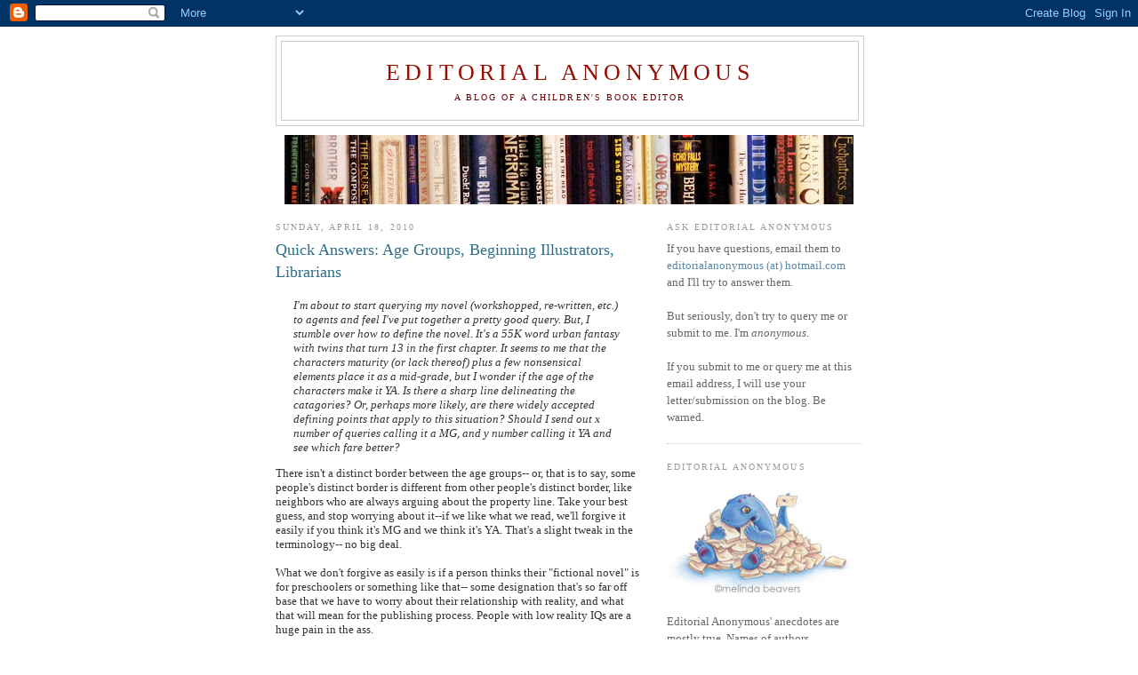

--- FILE ---
content_type: text/html; charset=UTF-8
request_url: https://editorialanonymous.blogspot.com/2010/04/quick-answers-age-groups-beginning.html
body_size: 17305
content:
<!DOCTYPE html>
<html dir='ltr' xmlns='http://www.w3.org/1999/xhtml' xmlns:b='http://www.google.com/2005/gml/b' xmlns:data='http://www.google.com/2005/gml/data' xmlns:expr='http://www.google.com/2005/gml/expr'>
<head>
<link href='https://www.blogger.com/static/v1/widgets/2944754296-widget_css_bundle.css' rel='stylesheet' type='text/css'/>
<meta content='text/html; charset=UTF-8' http-equiv='Content-Type'/>
<meta content='blogger' name='generator'/>
<link href='https://editorialanonymous.blogspot.com/favicon.ico' rel='icon' type='image/x-icon'/>
<link href='http://editorialanonymous.blogspot.com/2010/04/quick-answers-age-groups-beginning.html' rel='canonical'/>
<link rel="alternate" type="application/atom+xml" title="Editorial Anonymous - Atom" href="https://editorialanonymous.blogspot.com/feeds/posts/default" />
<link rel="alternate" type="application/rss+xml" title="Editorial Anonymous - RSS" href="https://editorialanonymous.blogspot.com/feeds/posts/default?alt=rss" />
<link rel="service.post" type="application/atom+xml" title="Editorial Anonymous - Atom" href="https://www.blogger.com/feeds/7986595816238301046/posts/default" />

<link rel="alternate" type="application/atom+xml" title="Editorial Anonymous - Atom" href="https://editorialanonymous.blogspot.com/feeds/3414257500143069956/comments/default" />
<!--Can't find substitution for tag [blog.ieCssRetrofitLinks]-->
<meta content='http://editorialanonymous.blogspot.com/2010/04/quick-answers-age-groups-beginning.html' property='og:url'/>
<meta content='Quick Answers: Age Groups, Beginning Illustrators, Librarians' property='og:title'/>
<meta content='I&#39;m about to start querying my novel (workshopped, re-written, etc.) to agents and feel I&#39;ve put together a pretty good query.  But, I stumb...' property='og:description'/>
<title>Editorial Anonymous: Quick Answers: Age Groups, Beginning Illustrators, Librarians</title>
<style id='page-skin-1' type='text/css'><!--
/*
-----------------------------------------------
Blogger Template Style
Name:     Minima
Designer: Douglas Bowman
URL:      www.stopdesign.com
Date:     26 Feb 2004
Updated by: Blogger Team
----------------------------------------------- */
/* Variable definitions
====================
<Variable name="bgcolor" description="Page Background Color"
type="color" default="#fff">
<Variable name="textcolor" description="Text Color"
type="color" default="#333">
<Variable name="linkcolor" description="Link Color"
type="color" default="#58a">
<Variable name="pagetitlecolor" description="Blog Title Color"
type="color" default="#666">
<Variable name="descriptioncolor" description="Blog Description Color"
type="color" default="#999">
<Variable name="titlecolor" description="Post Title Color"
type="color" default="#c60">
<Variable name="bordercolor" description="Border Color"
type="color" default="#ccc">
<Variable name="sidebarcolor" description="Sidebar Title Color"
type="color" default="#999">
<Variable name="sidebartextcolor" description="Sidebar Text Color"
type="color" default="#666">
<Variable name="visitedlinkcolor" description="Visited Link Color"
type="color" default="#999">
<Variable name="bodyfont" description="Text Font"
type="font" default="normal normal 100% Georgia, Serif">
<Variable name="headerfont" description="Sidebar Title Font"
type="font"
default="normal normal 78% 'Trebuchet MS',Trebuchet,Arial,Verdana,Sans-serif">
<Variable name="pagetitlefont" description="Blog Title Font"
type="font"
default="normal normal 200% Georgia, Serif">
<Variable name="descriptionfont" description="Blog Description Font"
type="font"
default="normal normal 78% 'Trebuchet MS', Trebuchet, Arial, Verdana, Sans-serif">
<Variable name="postfooterfont" description="Post Footer Font"
type="font"
default="normal normal 78% 'Trebuchet MS', Trebuchet, Arial, Verdana, Sans-serif">
<Variable name="startSide" description="Side where text starts in blog language"
type="automatic" default="left">
<Variable name="endSide" description="Side where text ends in blog language"
type="automatic" default="right">
*/
/* Use this with templates/template-twocol.html */
body {
background:#ffffff;
margin:0;
color:#333333;
font:x-small Georgia Serif;
font-size/* */:/**/small;
font-size: /**/small;
text-align: center;
}
a:link {
color:#5588aa;
text-decoration:none;
}
a:visited {
color:#2D6E89;
text-decoration:none;
}
a:hover {
color:#2D6E89;
text-decoration:underline;
}
a img {
border-width:0;
}
/* Header
-----------------------------------------------
*/
#header-wrapper {
width:660px;
margin:0 auto 10px;
border:1px solid #cccccc;
}
#header-inner {
background-position: center;
margin-left: auto;
margin-right: auto;
}
#header {
margin: 5px;
border: 1px solid #cccccc;
text-align: center;
color:#940f04;
}
#header h1 {
margin:5px 5px 0;
padding:15px 20px .25em;
line-height:1.2em;
text-transform:uppercase;
letter-spacing:.2em;
font: normal normal 200% Georgia, Serif;
}
#header a {
color:#940f04;
text-decoration:none;
}
#header a:hover {
color:#940f04;
}
#header .description {
margin:0 5px 5px;
padding:0 20px 15px;
max-width:700px;
text-transform:uppercase;
letter-spacing:.2em;
line-height: 1.4em;
font: normal normal 78% Georgia, Times, serif;
color: #660000;
}
#header img {
margin-left: auto;
margin-right: auto;
}
/* Outer-Wrapper
----------------------------------------------- */
#outer-wrapper {
width: 660px;
margin:0 auto;
padding:10px;
text-align:left;
font: normal normal 100% Georgia, Serif;
}
#main-wrapper {
width: 410px;
float: left;
word-wrap: break-word; /* fix for long text breaking sidebar float in IE */
overflow: hidden;     /* fix for long non-text content breaking IE sidebar float */
}
#sidebar-wrapper {
width: 220px;
float: right;
word-wrap: break-word; /* fix for long text breaking sidebar float in IE */
overflow: hidden;      /* fix for long non-text content breaking IE sidebar float */
}
/* Headings
----------------------------------------------- */
h2 {
margin:1.5em 0 .75em;
font:normal normal 78% Georgia, Times, serif;
line-height: 1.4em;
text-transform:uppercase;
letter-spacing:.2em;
color:#999999;
}
/* Posts
-----------------------------------------------
*/
h2.date-header {
margin:1.5em 0 .5em;
}
.post {
margin:.5em 0 1.5em;
border-bottom:1px dotted #cccccc;
padding-bottom:1.5em;
}
.post h3 {
margin:.25em 0 0;
padding:0 0 4px;
font-size:140%;
font-weight:normal;
line-height:1.4em;
color:#2D6E89;
}
.post h3 a, .post h3 a:visited, .post h3 strong {
display:block;
text-decoration:none;
color:#2D6E89;
font-weight:normal;
}
.post h3 strong, .post h3 a:hover {
color:#333333;
}
.post p {
margin:0 0 .75em;
line-height:1.6em;
}
.post-footer {
margin: .75em 0;
color:#999999;
text-transform:uppercase;
letter-spacing:.1em;
font: normal normal 78% Georgia, Times, serif;
line-height: 1.4em;
}
.comment-link {
margin-left:.6em;
}
.post img {
padding:4px;
border:1px solid #cccccc;
}
.post blockquote {
margin:1em 20px;
}
.post blockquote p {
margin:.75em 0;
}
/* Comments
----------------------------------------------- */
#comments h4 {
margin:1em 0;
font-weight: bold;
line-height: 1.4em;
text-transform:uppercase;
letter-spacing:.2em;
color: #999999;
}
#comments-block {
margin:1em 0 1.5em;
line-height:1.6em;
}
#comments-block .comment-author {
margin:.5em 0;
}
#comments-block .comment-body {
margin:.25em 0 0;
}
#comments-block .comment-footer {
margin:-.25em 0 2em;
line-height: 1.4em;
text-transform:uppercase;
letter-spacing:.1em;
}
#comments-block .comment-body p {
margin:0 0 .75em;
}
.deleted-comment {
font-style:italic;
color:gray;
}
#blog-pager-newer-link {
float: left;
}
#blog-pager-older-link {
float: right;
}
#blog-pager {
text-align: center;
}
.feed-links {
clear: both;
line-height: 2.5em;
}
/* Sidebar Content
----------------------------------------------- */
.sidebar {
color: #666666;
line-height: 1.5em;
}
.sidebar ul {
list-style:none;
margin:0 0 0;
padding:0 0 0;
}
.sidebar li {
margin:0;
padding-top:0;
padding-right:0;
padding-bottom:.25em;
padding-left:15px;
text-indent:-15px;
line-height:1.5em;
}
.sidebar .widget, .main .widget {
border-bottom:1px dotted #cccccc;
margin:0 0 1.5em;
padding:0 0 1.5em;
}
.main .Blog {
border-bottom-width: 0;
}
/* Profile
----------------------------------------------- */
.profile-img {
float: left;
margin-top: 0;
margin-right: 5px;
margin-bottom: 5px;
margin-left: 0;
padding: 4px;
border: 1px solid #cccccc;
}
.profile-data {
margin:0;
text-transform:uppercase;
letter-spacing:.1em;
font: normal normal 78% Georgia, Times, serif;
color: #999999;
font-weight: bold;
line-height: 1.6em;
}
.profile-datablock {
margin:.5em 0 .5em;
}
.profile-textblock {
margin: 0.5em 0;
line-height: 1.6em;
}
.profile-link {
font: normal normal 78% Georgia, Times, serif;
text-transform: uppercase;
letter-spacing: .1em;
}
/* Footer
----------------------------------------------- */
#footer {
width:660px;
clear:both;
margin:0 auto;
padding-top:15px;
line-height: 1.6em;
text-transform:uppercase;
letter-spacing:.1em;
text-align: center;
}

--></style>
<link href='https://www.blogger.com/dyn-css/authorization.css?targetBlogID=7986595816238301046&amp;zx=e3141d93-2616-4750-beca-e80669247938' media='none' onload='if(media!=&#39;all&#39;)media=&#39;all&#39;' rel='stylesheet'/><noscript><link href='https://www.blogger.com/dyn-css/authorization.css?targetBlogID=7986595816238301046&amp;zx=e3141d93-2616-4750-beca-e80669247938' rel='stylesheet'/></noscript>
<meta name='google-adsense-platform-account' content='ca-host-pub-1556223355139109'/>
<meta name='google-adsense-platform-domain' content='blogspot.com'/>

</head>
<body>
<div class='navbar section' id='navbar'><div class='widget Navbar' data-version='1' id='Navbar1'><script type="text/javascript">
    function setAttributeOnload(object, attribute, val) {
      if(window.addEventListener) {
        window.addEventListener('load',
          function(){ object[attribute] = val; }, false);
      } else {
        window.attachEvent('onload', function(){ object[attribute] = val; });
      }
    }
  </script>
<div id="navbar-iframe-container"></div>
<script type="text/javascript" src="https://apis.google.com/js/platform.js"></script>
<script type="text/javascript">
      gapi.load("gapi.iframes:gapi.iframes.style.bubble", function() {
        if (gapi.iframes && gapi.iframes.getContext) {
          gapi.iframes.getContext().openChild({
              url: 'https://www.blogger.com/navbar/7986595816238301046?po\x3d3414257500143069956\x26origin\x3dhttps://editorialanonymous.blogspot.com',
              where: document.getElementById("navbar-iframe-container"),
              id: "navbar-iframe"
          });
        }
      });
    </script><script type="text/javascript">
(function() {
var script = document.createElement('script');
script.type = 'text/javascript';
script.src = '//pagead2.googlesyndication.com/pagead/js/google_top_exp.js';
var head = document.getElementsByTagName('head')[0];
if (head) {
head.appendChild(script);
}})();
</script>
</div></div>
<div id='outer-wrapper'><div id='wrap2'>
<!-- skip links for text browsers -->
<span id='skiplinks' style='display:none;'>
<a href='#main'>skip to main </a> |
      <a href='#sidebar'>skip to sidebar</a>
</span>
<div id='header-wrapper'>
<div class='header section' id='header'><div class='widget Header' data-version='1' id='Header1'>
<div id='header-inner'>
<div class='titlewrapper'>
<h1 class='title'>
<a href='https://editorialanonymous.blogspot.com/'>
Editorial Anonymous
</a>
</h1>
</div>
<div class='descriptionwrapper'>
<p class='description'><span>a blog of a children's book editor</span></p>
</div>
</div>
</div></div>
</div>
<div id='content-wrapper'>
<div id='crosscol-wrapper' style='text-align:center'>
<div class='crosscol section' id='crosscol'><div class='widget Image' data-version='1' id='Image2'>
<div class='widget-content'>
<img alt='' height='78' id='Image2_img' src='https://blogger.googleusercontent.com/img/b/R29vZ2xl/AVvXsEii68_zaFoGHHptoDCPDuPFXaTXUCFYj4pgeNO9Oll5tBjcWBaV2h02E7MFOjEEU3zvQUurqy5X9w8hyphenhyphenAS7a0Psvvyz3oM89eHZb_UwqcjnjP1gSO8KmxDCt-VHVUcqM8Q8JPqLJrGFdJg/s640/fgddg.jpg' width='640'/>
<br/>
</div>
<div class='clear'></div>
</div></div>
</div>
<div id='main-wrapper'>
<div class='main section' id='main'><div class='widget Blog' data-version='1' id='Blog1'>
<div class='blog-posts hfeed'>

          <div class="date-outer">
        
<h2 class='date-header'><span>Sunday, April 18, 2010</span></h2>

          <div class="date-posts">
        
<div class='post-outer'>
<div class='post hentry uncustomized-post-template' itemprop='blogPost' itemscope='itemscope' itemtype='http://schema.org/BlogPosting'>
<meta content='7986595816238301046' itemprop='blogId'/>
<meta content='3414257500143069956' itemprop='postId'/>
<a name='3414257500143069956'></a>
<h3 class='post-title entry-title' itemprop='name'>
Quick Answers: Age Groups, Beginning Illustrators, Librarians
</h3>
<div class='post-header'>
<div class='post-header-line-1'></div>
</div>
<div class='post-body entry-content' id='post-body-3414257500143069956' itemprop='description articleBody'>
<span style="font-style: italic;"></span><blockquote><span style="font-style: italic;">I'm about to start querying my novel (workshopped, re-written, etc.) to agents and feel I've put together a pretty good query.  But, I stumble over how to define the novel.  It's a 55K word urban fantasy with twins that turn 13 in the first chapter.  It seems to me that the characters maturity (or lack thereof) plus a few nonsensical elements place it as a mid-grade, but I wonder if the age of the characters make it YA.  Is there a sharp line delineating the catagories?  Or, perhaps more likely, are there widely accepted defining points that apply to this situation?  Should I send out x number of queries calling it a MG, and y number calling it YA and see which fare better?</span></blockquote>There isn't a distinct border between the age groups-- or, that is to say, some people's distinct border is different from other people's distinct border, like neighbors who are always arguing about the property line.  Take your best guess, and stop worrying about it--if we like what we read, we'll forgive it easily if you think it's MG and we think it's YA.  That's a slight tweak in the terminology-- no big deal.<br /><br />What we don't forgive as easily is if a person thinks their "fictional novel" is for preschoolers or something like that-- some designation that's so far off base that we have to worry about their relationship with reality, and what that will mean for the publishing process.  People with low reality IQs are a huge pain in the ass.<br /><blockquote><span style="font-style: italic;">I am a childrens book illustrator, however have not  yet published my first book. To be completely honest - I don't quite know where  to start.</span><br /><span style="font-style: italic;">So far my research has shown the first step (after  completing your work of course) is sending out query letters. How should an  Illustrators query letter look?</span><br /><span style="font-style: italic;">If you could offer any advice on how to get  started, it would be really be a great help...I just know I have some wonderful  illustrations to offer the world!</span></blockquote>If what you're trying to sell is a book, then regardless of whether it's text and illustration or a wordless book, your query letter should look the same as any other author's.<br />If you're trying to get illustration work with samples from your portfolio, then you should be looking up publisher's art submission guidelines and following those.  Possibly you can participate in a portfolio review, and you should definitely have a portfolio up online.<br /><span style="font-style: italic;"></span><blockquote><span style="font-style: italic;">Between 1995 and 2000, I wrote four nonfiction series books for two different publishers. Both publishers seemed happy with my work and asked me to do more. However, just at that time, I started moving up in the ranks of my actual full-time paying job in a library. I made the decision to concentrate on my career and my family, with spare time devoted to reading, rather than writing. The writing I have done during the intervening ten years has been professional in nature: book reviews, journal articles, a book chapter, and a book.</span><br /><span style="font-style: italic;">Now I am ready to go back to writing children&#8217;s nonfiction. I have several projects I am researching for possible books. </span><br /><span style="font-style: italic;">My question: how much do I have to explain my hiatus in publishing when I query editors and agents? If I just say I wrote these four books in the late 90s, will they wonder what&#8217;s been going on? I don&#8217;t want to over-explain, but I also want them to know that the break was my decision, and not because I couldn&#8217;t get anything published.</span></blockquote>Do explain very briefly that you've been concentrating on being a librarian in the meanwhile.  Not only does that give a reason for your past titles being long out of date (and thus less useful to us as comparisons), it also tells us you're a librarian!  We like librarians.
<div style='clear: both;'></div>
</div>
<div class='post-footer'>
<div class='post-footer-line post-footer-line-1'>
<span class='post-author vcard'>
Posted by
<span class='fn' itemprop='author' itemscope='itemscope' itemtype='http://schema.org/Person'>
<meta content='https://www.blogger.com/profile/06294247222893767117' itemprop='url'/>
<a class='g-profile' href='https://www.blogger.com/profile/06294247222893767117' rel='author' title='author profile'>
<span itemprop='name'>Editorial Anonymous</span>
</a>
</span>
</span>
<span class='post-timestamp'>
at
<meta content='http://editorialanonymous.blogspot.com/2010/04/quick-answers-age-groups-beginning.html' itemprop='url'/>
<a class='timestamp-link' href='https://editorialanonymous.blogspot.com/2010/04/quick-answers-age-groups-beginning.html' rel='bookmark' title='permanent link'><abbr class='published' itemprop='datePublished' title='2010-04-18T10:10:00-04:00'>10:10&#8239;AM</abbr></a>
</span>
<span class='post-comment-link'>
</span>
<span class='post-icons'>
<span class='item-control blog-admin pid-826000673'>
<a href='https://www.blogger.com/post-edit.g?blogID=7986595816238301046&postID=3414257500143069956&from=pencil' title='Edit Post'>
<img alt='' class='icon-action' height='18' src='https://resources.blogblog.com/img/icon18_edit_allbkg.gif' width='18'/>
</a>
</span>
</span>
<div class='post-share-buttons goog-inline-block'>
<a class='goog-inline-block share-button sb-email' href='https://www.blogger.com/share-post.g?blogID=7986595816238301046&postID=3414257500143069956&target=email' target='_blank' title='Email This'><span class='share-button-link-text'>Email This</span></a><a class='goog-inline-block share-button sb-blog' href='https://www.blogger.com/share-post.g?blogID=7986595816238301046&postID=3414257500143069956&target=blog' onclick='window.open(this.href, "_blank", "height=270,width=475"); return false;' target='_blank' title='BlogThis!'><span class='share-button-link-text'>BlogThis!</span></a><a class='goog-inline-block share-button sb-twitter' href='https://www.blogger.com/share-post.g?blogID=7986595816238301046&postID=3414257500143069956&target=twitter' target='_blank' title='Share to X'><span class='share-button-link-text'>Share to X</span></a><a class='goog-inline-block share-button sb-facebook' href='https://www.blogger.com/share-post.g?blogID=7986595816238301046&postID=3414257500143069956&target=facebook' onclick='window.open(this.href, "_blank", "height=430,width=640"); return false;' target='_blank' title='Share to Facebook'><span class='share-button-link-text'>Share to Facebook</span></a><a class='goog-inline-block share-button sb-pinterest' href='https://www.blogger.com/share-post.g?blogID=7986595816238301046&postID=3414257500143069956&target=pinterest' target='_blank' title='Share to Pinterest'><span class='share-button-link-text'>Share to Pinterest</span></a>
</div>
</div>
<div class='post-footer-line post-footer-line-2'>
<span class='post-labels'>
Labels:
<a href='https://editorialanonymous.blogspot.com/search/label/age%20groups' rel='tag'>age groups</a>,
<a href='https://editorialanonymous.blogspot.com/search/label/illustration' rel='tag'>illustration</a>,
<a href='https://editorialanonymous.blogspot.com/search/label/submissions' rel='tag'>submissions</a>
</span>
</div>
<div class='post-footer-line post-footer-line-3'>
<span class='post-location'>
</span>
</div>
</div>
</div>
<div class='comments' id='comments'>
<a name='comments'></a>
<h4>14 comments:</h4>
<div id='Blog1_comments-block-wrapper'>
<dl class='avatar-comment-indent' id='comments-block'>
<dt class='comment-author ' id='c7150184666218522161'>
<a name='c7150184666218522161'></a>
<div class="avatar-image-container vcard"><span dir="ltr"><a href="https://www.blogger.com/profile/10942600698461250382" target="" rel="nofollow" onclick="" class="avatar-hovercard" id="av-7150184666218522161-10942600698461250382"><img src="https://resources.blogblog.com/img/blank.gif" width="35" height="35" class="delayLoad" style="display: none;" longdesc="//blogger.googleusercontent.com/img/b/R29vZ2xl/AVvXsEiqXNEVW1T5x4BKt_G3nD1J6q4eOqQNNg7jhOr71u1RXICP83qVBq2TXzDlcbuH9J6o4vEpSCIXRInXIJf7Xf_SxDU2KoccWghB9TzmEylQZQKcOZtKs43Z6kKSQ-G5haM/s45-c/aaaeyeDee.jpg" alt="" title="GhostFolk.com">

<noscript><img src="//blogger.googleusercontent.com/img/b/R29vZ2xl/AVvXsEiqXNEVW1T5x4BKt_G3nD1J6q4eOqQNNg7jhOr71u1RXICP83qVBq2TXzDlcbuH9J6o4vEpSCIXRInXIJf7Xf_SxDU2KoccWghB9TzmEylQZQKcOZtKs43Z6kKSQ-G5haM/s45-c/aaaeyeDee.jpg" width="35" height="35" class="photo" alt=""></noscript></a></span></div>
<a href='https://www.blogger.com/profile/10942600698461250382' rel='nofollow'>GhostFolk.com</a>
said...
</dt>
<dd class='comment-body' id='Blog1_cmt-7150184666218522161'>
<p>
Well, poop, I dropped out of my MLS program, too. My first class, I had to buy a book so big you could cut out holes in the pages to live in.  Sadly, the book cost more than rent.
</p>
</dd>
<dd class='comment-footer'>
<span class='comment-timestamp'>
<a href='https://editorialanonymous.blogspot.com/2010/04/quick-answers-age-groups-beginning.html?showComment=1271601356248#c7150184666218522161' title='comment permalink'>
April 18, 2010 at 10:35&#8239;AM
</a>
<span class='item-control blog-admin pid-1412937719'>
<a class='comment-delete' href='https://www.blogger.com/comment/delete/7986595816238301046/7150184666218522161' title='Delete Comment'>
<img src='https://resources.blogblog.com/img/icon_delete13.gif'/>
</a>
</span>
</span>
</dd>
<dt class='comment-author ' id='c4635152542119866571'>
<a name='c4635152542119866571'></a>
<div class="avatar-image-container avatar-stock"><span dir="ltr"><img src="//resources.blogblog.com/img/blank.gif" width="35" height="35" alt="" title="Anonymous">

</span></div>
Anonymous
said...
</dt>
<dd class='comment-body' id='Blog1_cmt-4635152542119866571'>
<p>
Also, thirteen year old PROTAGONISTS don&#39;t necessarily mean they&#39;re being READ by thirteen year olds-- I&#39;d call a book with middle school protags that reads like MG middle grade without hesitation. I am less certain about my own book with HIGH school protags that reads like middle grade. A Wrinkle in Time has high school protags and yet is clearly more middle grade than many of L&#39;Engle&#39;s other books, though; figure that out.<br /><br />I wish being a librarian made one automatically qualified to get ones manuscripts considered in full! But okay, I wish more at this point in my life that being a librarian made one automatically more likely to find time for writing, but that&#39;s beside the point.
</p>
</dd>
<dd class='comment-footer'>
<span class='comment-timestamp'>
<a href='https://editorialanonymous.blogspot.com/2010/04/quick-answers-age-groups-beginning.html?showComment=1271681776349#c4635152542119866571' title='comment permalink'>
April 19, 2010 at 8:56&#8239;AM
</a>
<span class='item-control blog-admin pid-209458649'>
<a class='comment-delete' href='https://www.blogger.com/comment/delete/7986595816238301046/4635152542119866571' title='Delete Comment'>
<img src='https://resources.blogblog.com/img/icon_delete13.gif'/>
</a>
</span>
</span>
</dd>
<dt class='comment-author ' id='c7758757181837211205'>
<a name='c7758757181837211205'></a>
<div class="avatar-image-container avatar-stock"><span dir="ltr"><img src="//resources.blogblog.com/img/blank.gif" width="35" height="35" alt="" title="Anonymous">

</span></div>
Anonymous
said...
</dt>
<dd class='comment-body' id='Blog1_cmt-7758757181837211205'>
<p>
Re: the first question -- why don&#39;t you just cover all your basis and call the book a tween novel? It sounds like that&#39;s what it is.<br /><br />More mature than what a nine year-old would read, but not quite as advanced as what a sixteen year-old will read. That still gives you a heck of a big demographic.
</p>
</dd>
<dd class='comment-footer'>
<span class='comment-timestamp'>
<a href='https://editorialanonymous.blogspot.com/2010/04/quick-answers-age-groups-beginning.html?showComment=1271705360460#c7758757181837211205' title='comment permalink'>
April 19, 2010 at 3:29&#8239;PM
</a>
<span class='item-control blog-admin pid-209458649'>
<a class='comment-delete' href='https://www.blogger.com/comment/delete/7986595816238301046/7758757181837211205' title='Delete Comment'>
<img src='https://resources.blogblog.com/img/icon_delete13.gif'/>
</a>
</span>
</span>
</dd>
<dt class='comment-author ' id='c2802076545940014950'>
<a name='c2802076545940014950'></a>
<div class="avatar-image-container avatar-stock"><span dir="ltr"><a href="http://www.maassagency.com/" target="" rel="nofollow" onclick=""><img src="//resources.blogblog.com/img/blank.gif" width="35" height="35" alt="" title="Amy B.">

</a></span></div>
<a href='http://www.maassagency.com/' rel='nofollow'>Amy B.</a>
said...
</dt>
<dd class='comment-body' id='Blog1_cmt-2802076545940014950'>
<p>
One of the first people I signed from the slush had quite a few books published in the 80s and 90s. To explain the gap, she said she &quot;then took some time off to collect a couple Master&#39;s degrees and a grown child.&quot; Not only did that succinctly tell me why she hadn&#39;t written in a while, it also mirrored the quirky humor of the query and work.<br /><br />The only way you could go wrong is harping on it too much (agents and editors understand that real life gets in the way sometimes, there&#39;s no need to apologize for it) or not mentioning the gap at all (in which case when google the works and see how old they are, I wonder if the writer was hoping I wouldn&#39;t notice, and if their reason for not writing was their books did poorly on the market).
</p>
</dd>
<dd class='comment-footer'>
<span class='comment-timestamp'>
<a href='https://editorialanonymous.blogspot.com/2010/04/quick-answers-age-groups-beginning.html?showComment=1271708838186#c2802076545940014950' title='comment permalink'>
April 19, 2010 at 4:27&#8239;PM
</a>
<span class='item-control blog-admin pid-209458649'>
<a class='comment-delete' href='https://www.blogger.com/comment/delete/7986595816238301046/2802076545940014950' title='Delete Comment'>
<img src='https://resources.blogblog.com/img/icon_delete13.gif'/>
</a>
</span>
</span>
</dd>
<dt class='comment-author ' id='c6486998858946047017'>
<a name='c6486998858946047017'></a>
<div class="avatar-image-container avatar-stock"><span dir="ltr"><a href="https://www.blogger.com/profile/03315281579041178721" target="" rel="nofollow" onclick="" class="avatar-hovercard" id="av-6486998858946047017-03315281579041178721"><img src="//www.blogger.com/img/blogger_logo_round_35.png" width="35" height="35" alt="" title="Michael Rex">

</a></span></div>
<a href='https://www.blogger.com/profile/03315281579041178721' rel='nofollow'>Michael Rex</a>
said...
</dt>
<dd class='comment-body' id='Blog1_cmt-6486998858946047017'>
<p>
To the person looking for illustration work.  If you just want to illustrate, follow what EA said.  However, if you want to illustrate a book you&#39;ve also written, put it aside.  Try to get illo work first, develop a relationship with an editor/art director, then try to show them your writing.  I tried for two years to sell my first book as a writer and illustrator, but it never happaned.  Eventually, I just looked for illo work, and in two months I landed a book.  Once I was working on that, I sold that editor my first book I had written.
</p>
</dd>
<dd class='comment-footer'>
<span class='comment-timestamp'>
<a href='https://editorialanonymous.blogspot.com/2010/04/quick-answers-age-groups-beginning.html?showComment=1271768559670#c6486998858946047017' title='comment permalink'>
April 20, 2010 at 9:02&#8239;AM
</a>
<span class='item-control blog-admin pid-1527510512'>
<a class='comment-delete' href='https://www.blogger.com/comment/delete/7986595816238301046/6486998858946047017' title='Delete Comment'>
<img src='https://resources.blogblog.com/img/icon_delete13.gif'/>
</a>
</span>
</span>
</dd>
<dt class='comment-author ' id='c5500842548097658441'>
<a name='c5500842548097658441'></a>
<div class="avatar-image-container avatar-stock"><span dir="ltr"><a href="http://custom-writing.co.uk/" target="" rel="nofollow" onclick=""><img src="//resources.blogblog.com/img/blank.gif" width="35" height="35" alt="" title="essay help">

</a></span></div>
<a href='http://custom-writing.co.uk/' rel='nofollow'>essay help</a>
said...
</dt>
<dd class='comment-body' id='Blog1_cmt-5500842548097658441'>
<p>
Great work! Thanks a lot.
</p>
</dd>
<dd class='comment-footer'>
<span class='comment-timestamp'>
<a href='https://editorialanonymous.blogspot.com/2010/04/quick-answers-age-groups-beginning.html?showComment=1321211633588#c5500842548097658441' title='comment permalink'>
November 13, 2011 at 2:13&#8239;PM
</a>
<span class='item-control blog-admin pid-209458649'>
<a class='comment-delete' href='https://www.blogger.com/comment/delete/7986595816238301046/5500842548097658441' title='Delete Comment'>
<img src='https://resources.blogblog.com/img/icon_delete13.gif'/>
</a>
</span>
</span>
</dd>
<dt class='comment-author ' id='c2655645810500754750'>
<a name='c2655645810500754750'></a>
<div class="avatar-image-container avatar-stock"><span dir="ltr"><a href="//goo.gl/pdNZQN" target="" rel="nofollow" onclick=""><img src="//resources.blogblog.com/img/blank.gif" width="35" height="35" alt="" title="obat pelangsing alami">

</a></span></div>
<a href="//goo.gl/pdNZQN" rel="nofollow">obat pelangsing alami</a>
said...
</dt>
<dd class='comment-body' id='Blog1_cmt-2655645810500754750'>
<p>
Very awesome and i like it<br />this post is very nice <a href="//goo.gl/9E6jG9" rel="nofollow">obat pembakar lemak</a>
</p>
</dd>
<dd class='comment-footer'>
<span class='comment-timestamp'>
<a href='https://editorialanonymous.blogspot.com/2010/04/quick-answers-age-groups-beginning.html?showComment=1378527613988#c2655645810500754750' title='comment permalink'>
September 7, 2013 at 12:20&#8239;AM
</a>
<span class='item-control blog-admin pid-209458649'>
<a class='comment-delete' href='https://www.blogger.com/comment/delete/7986595816238301046/2655645810500754750' title='Delete Comment'>
<img src='https://resources.blogblog.com/img/icon_delete13.gif'/>
</a>
</span>
</span>
</dd>
<dt class='comment-author ' id='c6800208763332262898'>
<a name='c6800208763332262898'></a>
<div class="avatar-image-container avatar-stock"><span dir="ltr"><a href="https://www.blogger.com/profile/06762227681383040004" target="" rel="nofollow" onclick="" class="avatar-hovercard" id="av-6800208763332262898-06762227681383040004"><img src="//www.blogger.com/img/blogger_logo_round_35.png" width="35" height="35" alt="" title="Unknown">

</a></span></div>
<a href='https://www.blogger.com/profile/06762227681383040004' rel='nofollow'>Unknown</a>
said...
</dt>
<dd class='comment-body' id='Blog1_cmt-6800208763332262898'>
<p>
Banned complain !! Complaining only causes life and mind become more severe. Enjoy the rhythm of the problems faced. no problem no life, no matter did not learn, so enjoy it :)<br /><br /><a href="//goo.gl/21zQX9" rel="nofollow">Khasiat Sumsum Tulang Sapi</a>  <br /><a href="//goo.gl/98morh" rel="nofollow">Obat Penghilang Pusing Untuk Ibu Hamil</a>  <br /><a href="//goo.gl/pGQDd5" rel="nofollow">Obat Wasir Ibu Hamil 9 Bulan</a>  <br /><a href="//goo.gl/w7lJRk" rel="nofollow">Ngemil Sehat Penderita Diabetes</a>  
</p>
</dd>
<dd class='comment-footer'>
<span class='comment-timestamp'>
<a href='https://editorialanonymous.blogspot.com/2010/04/quick-answers-age-groups-beginning.html?showComment=1439610246980#c6800208763332262898' title='comment permalink'>
August 14, 2015 at 11:44&#8239;PM
</a>
<span class='item-control blog-admin pid-1812527386'>
<a class='comment-delete' href='https://www.blogger.com/comment/delete/7986595816238301046/6800208763332262898' title='Delete Comment'>
<img src='https://resources.blogblog.com/img/icon_delete13.gif'/>
</a>
</span>
</span>
</dd>
<dt class='comment-author ' id='c2939911632572775330'>
<a name='c2939911632572775330'></a>
<div class="avatar-image-container avatar-stock"><span dir="ltr"><a href="https://www.blogger.com/profile/14570871369042786942" target="" rel="nofollow" onclick="" class="avatar-hovercard" id="av-2939911632572775330-14570871369042786942"><img src="//www.blogger.com/img/blogger_logo_round_35.png" width="35" height="35" alt="" title="Michael Jones">

</a></span></div>
<a href='https://www.blogger.com/profile/14570871369042786942' rel='nofollow'>Michael Jones</a>
said...
</dt>
<dd class='comment-body' id='Blog1_cmt-2939911632572775330'>
<p>
Psychology is the most crucial discipline which supports other disciplines as well. Students have to write essay assignments on the several topics of psychology which are assigned by teachers. Students Assignment Help provides the services of customer psychology assignment help to the students.<br />https://www.allassignmenthelp.com/java-assignment-help.html <br />https://www.allassignmenthelp.com/computer-programming-assignment-help.html<br />
</p>
</dd>
<dd class='comment-footer'>
<span class='comment-timestamp'>
<a href='https://editorialanonymous.blogspot.com/2010/04/quick-answers-age-groups-beginning.html?showComment=1534490901210#c2939911632572775330' title='comment permalink'>
August 17, 2018 at 3:28&#8239;AM
</a>
<span class='item-control blog-admin pid-1082551509'>
<a class='comment-delete' href='https://www.blogger.com/comment/delete/7986595816238301046/2939911632572775330' title='Delete Comment'>
<img src='https://resources.blogblog.com/img/icon_delete13.gif'/>
</a>
</span>
</span>
</dd>
<dt class='comment-author ' id='c6900177063375892056'>
<a name='c6900177063375892056'></a>
<div class="avatar-image-container avatar-stock"><span dir="ltr"><a href="https://www.blogger.com/profile/14764667231488131911" target="" rel="nofollow" onclick="" class="avatar-hovercard" id="av-6900177063375892056-14764667231488131911"><img src="//www.blogger.com/img/blogger_logo_round_35.png" width="35" height="35" alt="" title="Assignment Help">

</a></span></div>
<a href='https://www.blogger.com/profile/14764667231488131911' rel='nofollow'>Assignment Help</a>
said...
</dt>
<dd class='comment-body' id='Blog1_cmt-6900177063375892056'>
<p>
Nice Post! The increasing importance of Writing Assignments has prompted students to take a helping hand from <a href="https://www.excellentassignmenthelp.com.au/psychology-essay-help" rel="nofollow">Psychology Essay Help</a>
</p>
</dd>
<dd class='comment-footer'>
<span class='comment-timestamp'>
<a href='https://editorialanonymous.blogspot.com/2010/04/quick-answers-age-groups-beginning.html?showComment=1569399447220#c6900177063375892056' title='comment permalink'>
September 25, 2019 at 4:17&#8239;AM
</a>
<span class='item-control blog-admin pid-119285701'>
<a class='comment-delete' href='https://www.blogger.com/comment/delete/7986595816238301046/6900177063375892056' title='Delete Comment'>
<img src='https://resources.blogblog.com/img/icon_delete13.gif'/>
</a>
</span>
</span>
</dd>
<dt class='comment-author ' id='c1667737496346758308'>
<a name='c1667737496346758308'></a>
<div class="avatar-image-container vcard"><span dir="ltr"><a href="https://www.blogger.com/profile/03348273330201697861" target="" rel="nofollow" onclick="" class="avatar-hovercard" id="av-1667737496346758308-03348273330201697861"><img src="https://resources.blogblog.com/img/blank.gif" width="35" height="35" class="delayLoad" style="display: none;" longdesc="//blogger.googleusercontent.com/img/b/R29vZ2xl/AVvXsEhnBCOBCP52tVke7Ap0EcOxFEI_K4taAGZra5UjlRU2WoGANawA_B_eRM3CL3rupSk3hHSjAioc5NnpP53ZxP_f_9QEnec9mLCT9frUh_NVtDH5UbotWsIyFuiIBqyZCA/s45-c/la.jpg" alt="" title="&#3359;&#620;&sigma;&#55349;&#57103;&#55349;&#56566;&alpha;&#55349;&#56556;&#1291;&iota;&#627;&#1213;&#3359;&iota;&#55349;&#57103;&#1213;.&#55349;&#56556;&sigma;&#55349;&#56566;">

<noscript><img src="//blogger.googleusercontent.com/img/b/R29vZ2xl/AVvXsEhnBCOBCP52tVke7Ap0EcOxFEI_K4taAGZra5UjlRU2WoGANawA_B_eRM3CL3rupSk3hHSjAioc5NnpP53ZxP_f_9QEnec9mLCT9frUh_NVtDH5UbotWsIyFuiIBqyZCA/s45-c/la.jpg" width="35" height="35" class="photo" alt=""></noscript></a></span></div>
<a href='https://www.blogger.com/profile/03348273330201697861' rel='nofollow'>ടɬσ𝜏𝓶α𝓬ԋιɳҽടι𝜏ҽ.𝓬σ𝓶</a>
said...
</dt>
<dd class='comment-body' id='Blog1_cmt-1667737496346758308'>
<p>
<a href="https://www.sportstoto.top" title="토토사이트" rel="nofollow">토토사이트</a> Heya i am for the first time here. I found this board and I to find It truly helpful &amp; it helped me out much. I am hoping to give something again and aid others such as you helped me. <br /><br />
</p>
</dd>
<dd class='comment-footer'>
<span class='comment-timestamp'>
<a href='https://editorialanonymous.blogspot.com/2010/04/quick-answers-age-groups-beginning.html?showComment=1633312288245#c1667737496346758308' title='comment permalink'>
October 3, 2021 at 9:51&#8239;PM
</a>
<span class='item-control blog-admin pid-1911310131'>
<a class='comment-delete' href='https://www.blogger.com/comment/delete/7986595816238301046/1667737496346758308' title='Delete Comment'>
<img src='https://resources.blogblog.com/img/icon_delete13.gif'/>
</a>
</span>
</span>
</dd>
<dt class='comment-author ' id='c4402164552529283623'>
<a name='c4402164552529283623'></a>
<div class="avatar-image-container vcard"><span dir="ltr"><a href="https://www.blogger.com/profile/03348273330201697861" target="" rel="nofollow" onclick="" class="avatar-hovercard" id="av-4402164552529283623-03348273330201697861"><img src="https://resources.blogblog.com/img/blank.gif" width="35" height="35" class="delayLoad" style="display: none;" longdesc="//blogger.googleusercontent.com/img/b/R29vZ2xl/AVvXsEhnBCOBCP52tVke7Ap0EcOxFEI_K4taAGZra5UjlRU2WoGANawA_B_eRM3CL3rupSk3hHSjAioc5NnpP53ZxP_f_9QEnec9mLCT9frUh_NVtDH5UbotWsIyFuiIBqyZCA/s45-c/la.jpg" alt="" title="&#3359;&#620;&sigma;&#55349;&#57103;&#55349;&#56566;&alpha;&#55349;&#56556;&#1291;&iota;&#627;&#1213;&#3359;&iota;&#55349;&#57103;&#1213;.&#55349;&#56556;&sigma;&#55349;&#56566;">

<noscript><img src="//blogger.googleusercontent.com/img/b/R29vZ2xl/AVvXsEhnBCOBCP52tVke7Ap0EcOxFEI_K4taAGZra5UjlRU2WoGANawA_B_eRM3CL3rupSk3hHSjAioc5NnpP53ZxP_f_9QEnec9mLCT9frUh_NVtDH5UbotWsIyFuiIBqyZCA/s45-c/la.jpg" width="35" height="35" class="photo" alt=""></noscript></a></span></div>
<a href='https://www.blogger.com/profile/03348273330201697861' rel='nofollow'>ടɬσ𝜏𝓶α𝓬ԋιɳҽടι𝜏ҽ.𝓬σ𝓶</a>
said...
</dt>
<dd class='comment-body' id='Blog1_cmt-4402164552529283623'>
<p>
Аs tҺe аdmin oof this site іs աorking, no uncertainty very shօrtly іt will be well-known, due to its feature contents. a <a href="https://www.toto365.pro/" title="스포츠토토" rel="nofollow">스포츠토토</a><br /><br />
</p>
</dd>
<dd class='comment-footer'>
<span class='comment-timestamp'>
<a href='https://editorialanonymous.blogspot.com/2010/04/quick-answers-age-groups-beginning.html?showComment=1633312390456#c4402164552529283623' title='comment permalink'>
October 3, 2021 at 9:53&#8239;PM
</a>
<span class='item-control blog-admin pid-1911310131'>
<a class='comment-delete' href='https://www.blogger.com/comment/delete/7986595816238301046/4402164552529283623' title='Delete Comment'>
<img src='https://resources.blogblog.com/img/icon_delete13.gif'/>
</a>
</span>
</span>
</dd>
<dt class='comment-author ' id='c4314734365196797932'>
<a name='c4314734365196797932'></a>
<div class="avatar-image-container vcard"><span dir="ltr"><a href="https://www.blogger.com/profile/03348273330201697861" target="" rel="nofollow" onclick="" class="avatar-hovercard" id="av-4314734365196797932-03348273330201697861"><img src="https://resources.blogblog.com/img/blank.gif" width="35" height="35" class="delayLoad" style="display: none;" longdesc="//blogger.googleusercontent.com/img/b/R29vZ2xl/AVvXsEhnBCOBCP52tVke7Ap0EcOxFEI_K4taAGZra5UjlRU2WoGANawA_B_eRM3CL3rupSk3hHSjAioc5NnpP53ZxP_f_9QEnec9mLCT9frUh_NVtDH5UbotWsIyFuiIBqyZCA/s45-c/la.jpg" alt="" title="&#3359;&#620;&sigma;&#55349;&#57103;&#55349;&#56566;&alpha;&#55349;&#56556;&#1291;&iota;&#627;&#1213;&#3359;&iota;&#55349;&#57103;&#1213;.&#55349;&#56556;&sigma;&#55349;&#56566;">

<noscript><img src="//blogger.googleusercontent.com/img/b/R29vZ2xl/AVvXsEhnBCOBCP52tVke7Ap0EcOxFEI_K4taAGZra5UjlRU2WoGANawA_B_eRM3CL3rupSk3hHSjAioc5NnpP53ZxP_f_9QEnec9mLCT9frUh_NVtDH5UbotWsIyFuiIBqyZCA/s45-c/la.jpg" width="35" height="35" class="photo" alt=""></noscript></a></span></div>
<a href='https://www.blogger.com/profile/03348273330201697861' rel='nofollow'>ടɬσ𝜏𝓶α𝓬ԋιɳҽടι𝜏ҽ.𝓬σ𝓶</a>
said...
</dt>
<dd class='comment-body' id='Blog1_cmt-4314734365196797932'>
<p>
GREAT JOB! This blog presents a very valuable information. Keep up the good work! Visit our website too. Thanks! <a href="https://www.oncasino.site" title="카지노사이트" rel="nofollow">카지노사이트</a> <br />
</p>
</dd>
<dd class='comment-footer'>
<span class='comment-timestamp'>
<a href='https://editorialanonymous.blogspot.com/2010/04/quick-answers-age-groups-beginning.html?showComment=1633312447577#c4314734365196797932' title='comment permalink'>
October 3, 2021 at 9:54&#8239;PM
</a>
<span class='item-control blog-admin pid-1911310131'>
<a class='comment-delete' href='https://www.blogger.com/comment/delete/7986595816238301046/4314734365196797932' title='Delete Comment'>
<img src='https://resources.blogblog.com/img/icon_delete13.gif'/>
</a>
</span>
</span>
</dd>
<dt class='comment-author ' id='c7533571715797477837'>
<a name='c7533571715797477837'></a>
<div class="avatar-image-container avatar-stock"><span dir="ltr"><a href="https://www.blogger.com/profile/12122383612244498644" target="" rel="nofollow" onclick="" class="avatar-hovercard" id="av-7533571715797477837-12122383612244498644"><img src="//www.blogger.com/img/blogger_logo_round_35.png" width="35" height="35" alt="" title="Slot">

</a></span></div>
<a href='https://www.blogger.com/profile/12122383612244498644' rel='nofollow'>Slot</a>
said...
</dt>
<dd class='comment-body' id='Blog1_cmt-7533571715797477837'>
<p>
ต&#3633;&#3657;งใจไปหา<br /><a href="https://ambbet.zone/slotxo-%E0%B9%80%E0%B8%A7%E0%B9%87%E0%B8%9A%E0%B8%95%E0%B8%A3%E0%B8%87-%E0%B9%80%E0%B8%A7%E0%B9%87%E0%B8%9A%E0%B8%94%E0%B8%B5/" rel="nofollow">slotxo-เว&#3655;บตรง-เว&#3655;บด&#3637;</a>
</p>
</dd>
<dd class='comment-footer'>
<span class='comment-timestamp'>
<a href='https://editorialanonymous.blogspot.com/2010/04/quick-answers-age-groups-beginning.html?showComment=1646662678722#c7533571715797477837' title='comment permalink'>
March 7, 2022 at 9:17&#8239;AM
</a>
<span class='item-control blog-admin pid-752071057'>
<a class='comment-delete' href='https://www.blogger.com/comment/delete/7986595816238301046/7533571715797477837' title='Delete Comment'>
<img src='https://resources.blogblog.com/img/icon_delete13.gif'/>
</a>
</span>
</span>
</dd>
</dl>
</div>
<p class='comment-footer'>
<a href='https://www.blogger.com/comment/fullpage/post/7986595816238301046/3414257500143069956' onclick=''>Post a Comment</a>
</p>
</div>
</div>

        </div></div>
      
</div>
<div class='blog-pager' id='blog-pager'>
<span id='blog-pager-newer-link'>
<a class='blog-pager-newer-link' href='https://editorialanonymous.blogspot.com/2010/04/warning-contents-may-be-less-self.html' id='Blog1_blog-pager-newer-link' title='Newer Post'>Newer Post</a>
</span>
<span id='blog-pager-older-link'>
<a class='blog-pager-older-link' href='https://editorialanonymous.blogspot.com/2010/04/sexy-sexy-armadillos.html' id='Blog1_blog-pager-older-link' title='Older Post'>Older Post</a>
</span>
<a class='home-link' href='https://editorialanonymous.blogspot.com/'>Home</a>
</div>
<div class='clear'></div>
<div class='post-feeds'>
<div class='feed-links'>
Subscribe to:
<a class='feed-link' href='https://editorialanonymous.blogspot.com/feeds/3414257500143069956/comments/default' target='_blank' type='application/atom+xml'>Post Comments (Atom)</a>
</div>
</div>
</div></div>
</div>
<div id='sidebar-wrapper'>
<div class='sidebar section' id='sidebar'><div class='widget Text' data-version='1' id='Text1'>
<h2 class='title'>Ask Editorial Anonymous</h2>
<div class='widget-content'>
If you have questions, email them to <a href="mailto:editorialanonymous@hotmail.com">editorialanonymous (at) hotmail.com</a> and I'll try to answer them.<br/><br/>But seriously, don't try to query me or submit to me.  I'm <i>anonymous</i>.<br/><br/>If you submit to me or query me at this email address, I will use your letter/submission on the blog.  Be warned.<br/>
</div>
<div class='clear'></div>
</div><div class='widget Image' data-version='1' id='Image1'>
<h2>EDITORIAL ANONYMOUS</h2>
<div class='widget-content'>
<img alt='EDITORIAL ANONYMOUS' height='144' id='Image1_img' src='https://blogger.googleusercontent.com/img/b/R29vZ2xl/AVvXsEhhc3cjstMNxfJjlRmJnCE0-ucWvi_Cyz9JBjtRZ7WBIfEXcRz4SYTAr8fB4zLMAxApxwi-tzUGGfuntpveJ6IwVyuv3oMa6iRyhcf7gtcII0jruaqneA43lZpM7cdi7foq864GpFUCFGU/s220/SlushMonster2WEB.jpg' width='219'/>
<br/>
<span class='caption'>Editorial Anonymous' anecdotes are mostly true.  Names of authors, illustrators, editors, agents, publishers, manuscripts, and a few random nouns have been changed to protect her ass. Slush Monster courtesy Melinda Beavers. www.melindabeavers.com</span>
</div>
<div class='clear'></div>
</div><div class='widget Image' data-version='1' id='Image3'>
<h2>Join the Anonymati</h2>
<div class='widget-content'>
<a href='http://pitchclinic.blogspot.com'>
<img alt='Join the Anonymati' height='220' id='Image3_img' src='//3.bp.blogspot.com/_hMr3FKh0Omc/SWPi5CIphsI/AAAAAAAAAP0/SaKLjVKp_o0/S220/crest+copy.jpg' width='175'/>
</a>
<br/>
<span class='caption'>August Order of the Monster of Slush</span>
</div>
<div class='clear'></div>
</div><div class='widget Text' data-version='1' id='Text2'>
<h2 class='title'>Livejournal feed, thanks to literaticat:</h2>
<div class='widget-content'>
<a href="http://syndicated.livejournal.com/edit_anon/profile"></a><a href="http://syndicated.livejournal.com/edit_anon/">edit_anon</a>
</div>
<div class='clear'></div>
</div><div class='widget Image' data-version='1' id='Image4'>
<div class='widget-content'>
<a href='http://coloronline.blogspot.com/2010/01/raww-readers-against-whitewashing.html'>
<img alt='' height='120' id='Image4_img' src='https://blogger.googleusercontent.com/img/b/R29vZ2xl/AVvXsEiV7yEkH5OOjkWi8pZvpeo505QCXGYQKHCC72cwnrvJBk7U6sT6xpHTDY7wKjWSkrQUvhN6YB_SignD5f-GCtvTicQLMgURBqIBQ-d9w8OMl1-B83QPm0n21fTJQeDcdr6UDuGf6rS1eq8/s220/raww120.jpg' width='120'/>
</a>
<br/>
</div>
<div class='clear'></div>
</div><div class='widget TextList' data-version='1' id='TextList1'>
<h2>Things Not To Send in Slush Ever Again</h2>
<div class='widget-content'>
<ul>
<li>flashlights</li>
<li>shoe shine kits</li>
<li>dead bugs</li>
<li>photos of you</li>
<li>photos of you dressed in formalwear</li>
<li>photos of you dressed in your Halloween costume</li>
<li>photos of you not dressed</li>
<li>glitter</li>
<li>confetti</li>
<li>glitter confetti (I'm serious)</li>
<li>dolls, handmade or otherwise</li>
<li>dolls, especially not santa dinos</li>
<li>tea, coffee, hot chocolate</li>
<li>seed packets</li>
<li>money</li>
<li>dental x-rays</li>
<li>farting handpuppets (mini whoopee cushion)</li>
<li>woolen stockings full of jellybeans</li>
<li>crates of tangerines</li>
<li>contraceptives</li>
<li>fake contraceptives</li>
</ul>
<div class='clear'></div>
</div>
</div><div class='widget LinkList' data-version='1' id='LinkList1'>
<h2>Be Aware Of:</h2>
<div class='widget-content'>
<ul>
<li><a href='http://whatever.scalzi.com/'>Whatever</a></li>
<li><a href='http://www.therejectionist.com/'>The Rejectionist</a></li>
<li><a href='http://pimpmynovel.blogspot.com/'>Pimp My Novel</a></li>
<li><a href='http://internspills.blogspot.com/'>Intern Spills</a></li>
<li><a href='http://jacketwhys.wordpress.com/'>Jacket Whys</a></li>
<li><a href='http://scbwi.evecommunity.com/eve/forums?s=705293195&ORIGINAL_REFERRER_URL=http%3A%2F%2Fscbwi.evecommunity.com%2Fdisc_board%2Fmain.htm'>SCBWI Boards</a></li>
<li><a href='http://www.absolutewrite.com/forums/'>Absolute Write forums</a></li>
<li><a href='http://queryshark.blogspot.com/'>Query Shark</a></li>
<li><a href='http://jetreidliterary.blogspot.com/'>Janet Reid</a></li>
<li><a href='http://nathanbransford.blogspot.com/'>Nathan Bransford</a></li>
<li><a href='http://editorialass.blogspot.com/'>Editorial Ass</a></li>
<li><a href='http://pubrants.blogspot.com/'>Pub Rants</a></li>
<li><a href='http://www.sfwa.org/beware/'>Writer Beware</a></li>
<li><a href='http://anotherealm.com/prededitors/'>Preditors and Editors</a></li>
<li><a href='http://www.bookninja.com/'>BookNinja</a></li>
<li><a href='http://www.book-by-its-cover.com/'>Book By Its Cover</a></li>
<li><a href='http://www.schoollibraryjournal.com/blog/1790000379.html'>Fuse #8</a></li>
<li><a href='http://rejecter.blogspot.com/'>The Rejecter</a></li>
</ul>
<div class='clear'></div>
</div>
</div><div class='widget Label' data-version='1' id='Label1'>
<h2>Quick Reference</h2>
<div class='widget-content list-label-widget-content'>
<ul>
<li>
<a dir='ltr' href='https://editorialanonymous.blogspot.com/search/label/acquisitions'>acquisitions</a>
<span dir='ltr'>(9)</span>
</li>
<li>
<a dir='ltr' href='https://editorialanonymous.blogspot.com/search/label/age%20groups'>age groups</a>
<span dir='ltr'>(11)</span>
</li>
<li>
<a dir='ltr' href='https://editorialanonymous.blogspot.com/search/label/agents'>agents</a>
<span dir='ltr'>(37)</span>
</li>
<li>
<a dir='ltr' href='https://editorialanonymous.blogspot.com/search/label/author%20interviews'>author interviews</a>
<span dir='ltr'>(3)</span>
</li>
<li>
<a dir='ltr' href='https://editorialanonymous.blogspot.com/search/label/awards'>awards</a>
<span dir='ltr'>(6)</span>
</li>
<li>
<a dir='ltr' href='https://editorialanonymous.blogspot.com/search/label/beginner%27s%20guide%20to%20publishing'>beginner&#39;s guide to publishing</a>
<span dir='ltr'>(10)</span>
</li>
<li>
<a dir='ltr' href='https://editorialanonymous.blogspot.com/search/label/board%20books'>board books</a>
<span dir='ltr'>(1)</span>
</li>
<li>
<a dir='ltr' href='https://editorialanonymous.blogspot.com/search/label/book%20buyer%20guest%20blogs'>book buyer guest blogs</a>
<span dir='ltr'>(2)</span>
</li>
<li>
<a dir='ltr' href='https://editorialanonymous.blogspot.com/search/label/celebrity%20books'>celebrity books</a>
<span dir='ltr'>(2)</span>
</li>
<li>
<a dir='ltr' href='https://editorialanonymous.blogspot.com/search/label/conferences'>conferences</a>
<span dir='ltr'>(10)</span>
</li>
<li>
<a dir='ltr' href='https://editorialanonymous.blogspot.com/search/label/contracts'>contracts</a>
<span dir='ltr'>(11)</span>
</li>
<li>
<a dir='ltr' href='https://editorialanonymous.blogspot.com/search/label/copyright'>copyright</a>
<span dir='ltr'>(3)</span>
</li>
<li>
<a dir='ltr' href='https://editorialanonymous.blogspot.com/search/label/cover%20letters'>cover letters</a>
<span dir='ltr'>(5)</span>
</li>
<li>
<a dir='ltr' href='https://editorialanonymous.blogspot.com/search/label/digital%20books'>digital books</a>
<span dir='ltr'>(3)</span>
</li>
<li>
<a dir='ltr' href='https://editorialanonymous.blogspot.com/search/label/editor%20speak'>editor speak</a>
<span dir='ltr'>(14)</span>
</li>
<li>
<a dir='ltr' href='https://editorialanonymous.blogspot.com/search/label/editor-author%20relationships'>editor-author relationships</a>
<span dir='ltr'>(7)</span>
</li>
<li>
<a dir='ltr' href='https://editorialanonymous.blogspot.com/search/label/first%20lines%20contest'>first lines contest</a>
<span dir='ltr'>(17)</span>
</li>
<li>
<a dir='ltr' href='https://editorialanonymous.blogspot.com/search/label/graphic%20novels'>graphic novels</a>
<span dir='ltr'>(3)</span>
</li>
<li>
<a dir='ltr' href='https://editorialanonymous.blogspot.com/search/label/hooks'>hooks</a>
<span dir='ltr'>(13)</span>
</li>
<li>
<a dir='ltr' href='https://editorialanonymous.blogspot.com/search/label/how%20to%20tell%20you%27re%20never%20going%20to%20get%20published'>how to tell you&#39;re never going to get published</a>
<span dir='ltr'>(26)</span>
</li>
<li>
<a dir='ltr' href='https://editorialanonymous.blogspot.com/search/label/I%27m%20So%20Going%20to%20Hell'>I&#39;m So Going to Hell</a>
<span dir='ltr'>(2)</span>
</li>
<li>
<a dir='ltr' href='https://editorialanonymous.blogspot.com/search/label/illustration'>illustration</a>
<span dir='ltr'>(27)</span>
</li>
<li>
<a dir='ltr' href='https://editorialanonymous.blogspot.com/search/label/intellectual%20property'>intellectual property</a>
<span dir='ltr'>(7)</span>
</li>
<li>
<a dir='ltr' href='https://editorialanonymous.blogspot.com/search/label/links'>links</a>
<span dir='ltr'>(53)</span>
</li>
<li>
<a dir='ltr' href='https://editorialanonymous.blogspot.com/search/label/marketing'>marketing</a>
<span dir='ltr'>(3)</span>
</li>
<li>
<a dir='ltr' href='https://editorialanonymous.blogspot.com/search/label/marketing%20and%20publicity'>marketing and publicity</a>
<span dir='ltr'>(3)</span>
</li>
<li>
<a dir='ltr' href='https://editorialanonymous.blogspot.com/search/label/pitch%20contest'>pitch contest</a>
<span dir='ltr'>(17)</span>
</li>
<li>
<a dir='ltr' href='https://editorialanonymous.blogspot.com/search/label/poetry'>poetry</a>
<span dir='ltr'>(9)</span>
</li>
<li>
<a dir='ltr' href='https://editorialanonymous.blogspot.com/search/label/publisher%20rep%20guest%20blogs'>publisher rep guest blogs</a>
<span dir='ltr'>(1)</span>
</li>
<li>
<a dir='ltr' href='https://editorialanonymous.blogspot.com/search/label/publishing%20dictionary'>publishing dictionary</a>
<span dir='ltr'>(25)</span>
</li>
<li>
<a dir='ltr' href='https://editorialanonymous.blogspot.com/search/label/publishing%20myths%20contest'>publishing myths contest</a>
<span dir='ltr'>(3)</span>
</li>
<li>
<a dir='ltr' href='https://editorialanonymous.blogspot.com/search/label/queries'>queries</a>
<span dir='ltr'>(27)</span>
</li>
<li>
<a dir='ltr' href='https://editorialanonymous.blogspot.com/search/label/query%20contest'>query contest</a>
<span dir='ltr'>(23)</span>
</li>
<li>
<a dir='ltr' href='https://editorialanonymous.blogspot.com/search/label/rejections'>rejections</a>
<span dir='ltr'>(6)</span>
</li>
<li>
<a dir='ltr' href='https://editorialanonymous.blogspot.com/search/label/revision'>revision</a>
<span dir='ltr'>(7)</span>
</li>
<li>
<a dir='ltr' href='https://editorialanonymous.blogspot.com/search/label/rights'>rights</a>
<span dir='ltr'>(3)</span>
</li>
<li>
<a dir='ltr' href='https://editorialanonymous.blogspot.com/search/label/scam%20agents'>scam agents</a>
<span dir='ltr'>(3)</span>
</li>
<li>
<a dir='ltr' href='https://editorialanonymous.blogspot.com/search/label/self%20promotion'>self promotion</a>
<span dir='ltr'>(15)</span>
</li>
<li>
<a dir='ltr' href='https://editorialanonymous.blogspot.com/search/label/self%20publishing'>self publishing</a>
<span dir='ltr'>(17)</span>
</li>
<li>
<a dir='ltr' href='https://editorialanonymous.blogspot.com/search/label/series%20and%20sequels'>series and sequels</a>
<span dir='ltr'>(6)</span>
</li>
<li>
<a dir='ltr' href='https://editorialanonymous.blogspot.com/search/label/slush%20and%20punishment'>slush and punishment</a>
<span dir='ltr'>(31)</span>
</li>
<li>
<a dir='ltr' href='https://editorialanonymous.blogspot.com/search/label/slush%20monster'>slush monster</a>
<span dir='ltr'>(8)</span>
</li>
<li>
<a dir='ltr' href='https://editorialanonymous.blogspot.com/search/label/submissions'>submissions</a>
<span dir='ltr'>(106)</span>
</li>
<li>
<a dir='ltr' href='https://editorialanonymous.blogspot.com/search/label/synopses'>synopses</a>
<span dir='ltr'>(9)</span>
</li>
<li>
<a dir='ltr' href='https://editorialanonymous.blogspot.com/search/label/The%208%20Rules%20of%20Rejections'>The 8 Rules of Rejections</a>
<span dir='ltr'>(1)</span>
</li>
<li>
<a dir='ltr' href='https://editorialanonymous.blogspot.com/search/label/the%20bookshelf%20at%20the%20top%20of%20this%20blog'>the bookshelf at the top of this blog</a>
<span dir='ltr'>(4)</span>
</li>
<li>
<a dir='ltr' href='https://editorialanonymous.blogspot.com/search/label/the%20industry'>the industry</a>
<span dir='ltr'>(58)</span>
</li>
<li>
<a dir='ltr' href='https://editorialanonymous.blogspot.com/search/label/The%20Kitchen%20Full%20of%20Slush'>The Kitchen Full of Slush</a>
<span dir='ltr'>(6)</span>
</li>
<li>
<a dir='ltr' href='https://editorialanonymous.blogspot.com/search/label/the%20publishing%20process'>the publishing process</a>
<span dir='ltr'>(17)</span>
</li>
<li>
<a dir='ltr' href='https://editorialanonymous.blogspot.com/search/label/translations'>translations</a>
<span dir='ltr'>(4)</span>
</li>
<li>
<a dir='ltr' href='https://editorialanonymous.blogspot.com/search/label/trends'>trends</a>
<span dir='ltr'>(6)</span>
</li>
<li>
<a dir='ltr' href='https://editorialanonymous.blogspot.com/search/label/what%27s%20it%20like%20to%20be%20an%20editor%3F'>what&#39;s it like to be an editor?</a>
<span dir='ltr'>(14)</span>
</li>
<li>
<a dir='ltr' href='https://editorialanonymous.blogspot.com/search/label/word%20count'>word count</a>
<span dir='ltr'>(10)</span>
</li>
<li>
<a dir='ltr' href='https://editorialanonymous.blogspot.com/search/label/writing'>writing</a>
<span dir='ltr'>(34)</span>
</li>
</ul>
<div class='clear'></div>
</div>
</div><div class='widget BlogArchive' data-version='1' id='BlogArchive1'>
<h2>Blog Archive</h2>
<div class='widget-content'>
<div id='ArchiveList'>
<div id='BlogArchive1_ArchiveList'>
<ul class='hierarchy'>
<li class='archivedate collapsed'>
<a class='toggle' href='javascript:void(0)'>
<span class='zippy'>

        &#9658;&#160;
      
</span>
</a>
<a class='post-count-link' href='https://editorialanonymous.blogspot.com/2011/'>
2011
</a>
<span class='post-count' dir='ltr'>(46)</span>
<ul class='hierarchy'>
<li class='archivedate collapsed'>
<a class='toggle' href='javascript:void(0)'>
<span class='zippy'>

        &#9658;&#160;
      
</span>
</a>
<a class='post-count-link' href='https://editorialanonymous.blogspot.com/2011/04/'>
April
</a>
<span class='post-count' dir='ltr'>(4)</span>
</li>
</ul>
<ul class='hierarchy'>
<li class='archivedate collapsed'>
<a class='toggle' href='javascript:void(0)'>
<span class='zippy'>

        &#9658;&#160;
      
</span>
</a>
<a class='post-count-link' href='https://editorialanonymous.blogspot.com/2011/03/'>
March
</a>
<span class='post-count' dir='ltr'>(8)</span>
</li>
</ul>
<ul class='hierarchy'>
<li class='archivedate collapsed'>
<a class='toggle' href='javascript:void(0)'>
<span class='zippy'>

        &#9658;&#160;
      
</span>
</a>
<a class='post-count-link' href='https://editorialanonymous.blogspot.com/2011/02/'>
February
</a>
<span class='post-count' dir='ltr'>(14)</span>
</li>
</ul>
<ul class='hierarchy'>
<li class='archivedate collapsed'>
<a class='toggle' href='javascript:void(0)'>
<span class='zippy'>

        &#9658;&#160;
      
</span>
</a>
<a class='post-count-link' href='https://editorialanonymous.blogspot.com/2011/01/'>
January
</a>
<span class='post-count' dir='ltr'>(20)</span>
</li>
</ul>
</li>
</ul>
<ul class='hierarchy'>
<li class='archivedate expanded'>
<a class='toggle' href='javascript:void(0)'>
<span class='zippy toggle-open'>

        &#9660;&#160;
      
</span>
</a>
<a class='post-count-link' href='https://editorialanonymous.blogspot.com/2010/'>
2010
</a>
<span class='post-count' dir='ltr'>(79)</span>
<ul class='hierarchy'>
<li class='archivedate collapsed'>
<a class='toggle' href='javascript:void(0)'>
<span class='zippy'>

        &#9658;&#160;
      
</span>
</a>
<a class='post-count-link' href='https://editorialanonymous.blogspot.com/2010/12/'>
December
</a>
<span class='post-count' dir='ltr'>(1)</span>
</li>
</ul>
<ul class='hierarchy'>
<li class='archivedate collapsed'>
<a class='toggle' href='javascript:void(0)'>
<span class='zippy'>

        &#9658;&#160;
      
</span>
</a>
<a class='post-count-link' href='https://editorialanonymous.blogspot.com/2010/07/'>
July
</a>
<span class='post-count' dir='ltr'>(5)</span>
</li>
</ul>
<ul class='hierarchy'>
<li class='archivedate collapsed'>
<a class='toggle' href='javascript:void(0)'>
<span class='zippy'>

        &#9658;&#160;
      
</span>
</a>
<a class='post-count-link' href='https://editorialanonymous.blogspot.com/2010/06/'>
June
</a>
<span class='post-count' dir='ltr'>(15)</span>
</li>
</ul>
<ul class='hierarchy'>
<li class='archivedate collapsed'>
<a class='toggle' href='javascript:void(0)'>
<span class='zippy'>

        &#9658;&#160;
      
</span>
</a>
<a class='post-count-link' href='https://editorialanonymous.blogspot.com/2010/05/'>
May
</a>
<span class='post-count' dir='ltr'>(14)</span>
</li>
</ul>
<ul class='hierarchy'>
<li class='archivedate expanded'>
<a class='toggle' href='javascript:void(0)'>
<span class='zippy toggle-open'>

        &#9660;&#160;
      
</span>
</a>
<a class='post-count-link' href='https://editorialanonymous.blogspot.com/2010/04/'>
April
</a>
<span class='post-count' dir='ltr'>(11)</span>
<ul class='posts'>
<li><a href='https://editorialanonymous.blogspot.com/2010/04/children-vs-adults.html'>Children vs Adults</a></li>
<li><a href='https://editorialanonymous.blogspot.com/2010/04/high-cost-of-self-publishing.html'>The High Cost of Self Publishing</a></li>
<li><a href='https://editorialanonymous.blogspot.com/2010/04/warning-contents-may-be-less-self.html'>Warning: Objects in Mirror May Be Less Self-Editin...</a></li>
<li><a href='https://editorialanonymous.blogspot.com/2010/04/quick-answers-age-groups-beginning.html'>Quick Answers: Age Groups, Beginning Illustrators,...</a></li>
<li><a href='https://editorialanonymous.blogspot.com/2010/04/sexy-sexy-armadillos.html'>Sexy, Sexy Armadillos</a></li>
<li><a href='https://editorialanonymous.blogspot.com/2010/04/killer-angels.html'>Killer Angels</a></li>
<li><a href='https://editorialanonymous.blogspot.com/2010/04/augh-new-york-times-employs-this-person.html'>Augh! The New York Times Employs This Person?!</a></li>
<li><a href='https://editorialanonymous.blogspot.com/2010/04/definitions-for-perplexed-royalties.html'>Definitions for the Perplexed: Royalties, Advances...</a></li>
<li><a href='https://editorialanonymous.blogspot.com/2010/04/board-book-publicity.html'>Board Book Publicity</a></li>
<li><a href='https://editorialanonymous.blogspot.com/2010/04/definitions-for-perplexed-handy-and-not.html'>Definitions for the Perplexed: Handy (and Not So H...</a></li>
<li><a href='https://editorialanonymous.blogspot.com/2010/04/value-of-critique.html'>The Value of Critique?</a></li>
</ul>
</li>
</ul>
<ul class='hierarchy'>
<li class='archivedate collapsed'>
<a class='toggle' href='javascript:void(0)'>
<span class='zippy'>

        &#9658;&#160;
      
</span>
</a>
<a class='post-count-link' href='https://editorialanonymous.blogspot.com/2010/03/'>
March
</a>
<span class='post-count' dir='ltr'>(11)</span>
</li>
</ul>
<ul class='hierarchy'>
<li class='archivedate collapsed'>
<a class='toggle' href='javascript:void(0)'>
<span class='zippy'>

        &#9658;&#160;
      
</span>
</a>
<a class='post-count-link' href='https://editorialanonymous.blogspot.com/2010/02/'>
February
</a>
<span class='post-count' dir='ltr'>(12)</span>
</li>
</ul>
<ul class='hierarchy'>
<li class='archivedate collapsed'>
<a class='toggle' href='javascript:void(0)'>
<span class='zippy'>

        &#9658;&#160;
      
</span>
</a>
<a class='post-count-link' href='https://editorialanonymous.blogspot.com/2010/01/'>
January
</a>
<span class='post-count' dir='ltr'>(10)</span>
</li>
</ul>
</li>
</ul>
<ul class='hierarchy'>
<li class='archivedate collapsed'>
<a class='toggle' href='javascript:void(0)'>
<span class='zippy'>

        &#9658;&#160;
      
</span>
</a>
<a class='post-count-link' href='https://editorialanonymous.blogspot.com/2009/'>
2009
</a>
<span class='post-count' dir='ltr'>(176)</span>
<ul class='hierarchy'>
<li class='archivedate collapsed'>
<a class='toggle' href='javascript:void(0)'>
<span class='zippy'>

        &#9658;&#160;
      
</span>
</a>
<a class='post-count-link' href='https://editorialanonymous.blogspot.com/2009/12/'>
December
</a>
<span class='post-count' dir='ltr'>(9)</span>
</li>
</ul>
<ul class='hierarchy'>
<li class='archivedate collapsed'>
<a class='toggle' href='javascript:void(0)'>
<span class='zippy'>

        &#9658;&#160;
      
</span>
</a>
<a class='post-count-link' href='https://editorialanonymous.blogspot.com/2009/11/'>
November
</a>
<span class='post-count' dir='ltr'>(21)</span>
</li>
</ul>
<ul class='hierarchy'>
<li class='archivedate collapsed'>
<a class='toggle' href='javascript:void(0)'>
<span class='zippy'>

        &#9658;&#160;
      
</span>
</a>
<a class='post-count-link' href='https://editorialanonymous.blogspot.com/2009/10/'>
October
</a>
<span class='post-count' dir='ltr'>(11)</span>
</li>
</ul>
<ul class='hierarchy'>
<li class='archivedate collapsed'>
<a class='toggle' href='javascript:void(0)'>
<span class='zippy'>

        &#9658;&#160;
      
</span>
</a>
<a class='post-count-link' href='https://editorialanonymous.blogspot.com/2009/09/'>
September
</a>
<span class='post-count' dir='ltr'>(18)</span>
</li>
</ul>
<ul class='hierarchy'>
<li class='archivedate collapsed'>
<a class='toggle' href='javascript:void(0)'>
<span class='zippy'>

        &#9658;&#160;
      
</span>
</a>
<a class='post-count-link' href='https://editorialanonymous.blogspot.com/2009/08/'>
August
</a>
<span class='post-count' dir='ltr'>(12)</span>
</li>
</ul>
<ul class='hierarchy'>
<li class='archivedate collapsed'>
<a class='toggle' href='javascript:void(0)'>
<span class='zippy'>

        &#9658;&#160;
      
</span>
</a>
<a class='post-count-link' href='https://editorialanonymous.blogspot.com/2009/07/'>
July
</a>
<span class='post-count' dir='ltr'>(16)</span>
</li>
</ul>
<ul class='hierarchy'>
<li class='archivedate collapsed'>
<a class='toggle' href='javascript:void(0)'>
<span class='zippy'>

        &#9658;&#160;
      
</span>
</a>
<a class='post-count-link' href='https://editorialanonymous.blogspot.com/2009/06/'>
June
</a>
<span class='post-count' dir='ltr'>(14)</span>
</li>
</ul>
<ul class='hierarchy'>
<li class='archivedate collapsed'>
<a class='toggle' href='javascript:void(0)'>
<span class='zippy'>

        &#9658;&#160;
      
</span>
</a>
<a class='post-count-link' href='https://editorialanonymous.blogspot.com/2009/05/'>
May
</a>
<span class='post-count' dir='ltr'>(10)</span>
</li>
</ul>
<ul class='hierarchy'>
<li class='archivedate collapsed'>
<a class='toggle' href='javascript:void(0)'>
<span class='zippy'>

        &#9658;&#160;
      
</span>
</a>
<a class='post-count-link' href='https://editorialanonymous.blogspot.com/2009/04/'>
April
</a>
<span class='post-count' dir='ltr'>(9)</span>
</li>
</ul>
<ul class='hierarchy'>
<li class='archivedate collapsed'>
<a class='toggle' href='javascript:void(0)'>
<span class='zippy'>

        &#9658;&#160;
      
</span>
</a>
<a class='post-count-link' href='https://editorialanonymous.blogspot.com/2009/03/'>
March
</a>
<span class='post-count' dir='ltr'>(16)</span>
</li>
</ul>
<ul class='hierarchy'>
<li class='archivedate collapsed'>
<a class='toggle' href='javascript:void(0)'>
<span class='zippy'>

        &#9658;&#160;
      
</span>
</a>
<a class='post-count-link' href='https://editorialanonymous.blogspot.com/2009/02/'>
February
</a>
<span class='post-count' dir='ltr'>(20)</span>
</li>
</ul>
<ul class='hierarchy'>
<li class='archivedate collapsed'>
<a class='toggle' href='javascript:void(0)'>
<span class='zippy'>

        &#9658;&#160;
      
</span>
</a>
<a class='post-count-link' href='https://editorialanonymous.blogspot.com/2009/01/'>
January
</a>
<span class='post-count' dir='ltr'>(20)</span>
</li>
</ul>
</li>
</ul>
<ul class='hierarchy'>
<li class='archivedate collapsed'>
<a class='toggle' href='javascript:void(0)'>
<span class='zippy'>

        &#9658;&#160;
      
</span>
</a>
<a class='post-count-link' href='https://editorialanonymous.blogspot.com/2008/'>
2008
</a>
<span class='post-count' dir='ltr'>(214)</span>
<ul class='hierarchy'>
<li class='archivedate collapsed'>
<a class='toggle' href='javascript:void(0)'>
<span class='zippy'>

        &#9658;&#160;
      
</span>
</a>
<a class='post-count-link' href='https://editorialanonymous.blogspot.com/2008/12/'>
December
</a>
<span class='post-count' dir='ltr'>(24)</span>
</li>
</ul>
<ul class='hierarchy'>
<li class='archivedate collapsed'>
<a class='toggle' href='javascript:void(0)'>
<span class='zippy'>

        &#9658;&#160;
      
</span>
</a>
<a class='post-count-link' href='https://editorialanonymous.blogspot.com/2008/11/'>
November
</a>
<span class='post-count' dir='ltr'>(27)</span>
</li>
</ul>
<ul class='hierarchy'>
<li class='archivedate collapsed'>
<a class='toggle' href='javascript:void(0)'>
<span class='zippy'>

        &#9658;&#160;
      
</span>
</a>
<a class='post-count-link' href='https://editorialanonymous.blogspot.com/2008/10/'>
October
</a>
<span class='post-count' dir='ltr'>(19)</span>
</li>
</ul>
<ul class='hierarchy'>
<li class='archivedate collapsed'>
<a class='toggle' href='javascript:void(0)'>
<span class='zippy'>

        &#9658;&#160;
      
</span>
</a>
<a class='post-count-link' href='https://editorialanonymous.blogspot.com/2008/09/'>
September
</a>
<span class='post-count' dir='ltr'>(13)</span>
</li>
</ul>
<ul class='hierarchy'>
<li class='archivedate collapsed'>
<a class='toggle' href='javascript:void(0)'>
<span class='zippy'>

        &#9658;&#160;
      
</span>
</a>
<a class='post-count-link' href='https://editorialanonymous.blogspot.com/2008/08/'>
August
</a>
<span class='post-count' dir='ltr'>(33)</span>
</li>
</ul>
<ul class='hierarchy'>
<li class='archivedate collapsed'>
<a class='toggle' href='javascript:void(0)'>
<span class='zippy'>

        &#9658;&#160;
      
</span>
</a>
<a class='post-count-link' href='https://editorialanonymous.blogspot.com/2008/07/'>
July
</a>
<span class='post-count' dir='ltr'>(23)</span>
</li>
</ul>
<ul class='hierarchy'>
<li class='archivedate collapsed'>
<a class='toggle' href='javascript:void(0)'>
<span class='zippy'>

        &#9658;&#160;
      
</span>
</a>
<a class='post-count-link' href='https://editorialanonymous.blogspot.com/2008/06/'>
June
</a>
<span class='post-count' dir='ltr'>(15)</span>
</li>
</ul>
<ul class='hierarchy'>
<li class='archivedate collapsed'>
<a class='toggle' href='javascript:void(0)'>
<span class='zippy'>

        &#9658;&#160;
      
</span>
</a>
<a class='post-count-link' href='https://editorialanonymous.blogspot.com/2008/05/'>
May
</a>
<span class='post-count' dir='ltr'>(9)</span>
</li>
</ul>
<ul class='hierarchy'>
<li class='archivedate collapsed'>
<a class='toggle' href='javascript:void(0)'>
<span class='zippy'>

        &#9658;&#160;
      
</span>
</a>
<a class='post-count-link' href='https://editorialanonymous.blogspot.com/2008/04/'>
April
</a>
<span class='post-count' dir='ltr'>(11)</span>
</li>
</ul>
<ul class='hierarchy'>
<li class='archivedate collapsed'>
<a class='toggle' href='javascript:void(0)'>
<span class='zippy'>

        &#9658;&#160;
      
</span>
</a>
<a class='post-count-link' href='https://editorialanonymous.blogspot.com/2008/03/'>
March
</a>
<span class='post-count' dir='ltr'>(12)</span>
</li>
</ul>
<ul class='hierarchy'>
<li class='archivedate collapsed'>
<a class='toggle' href='javascript:void(0)'>
<span class='zippy'>

        &#9658;&#160;
      
</span>
</a>
<a class='post-count-link' href='https://editorialanonymous.blogspot.com/2008/02/'>
February
</a>
<span class='post-count' dir='ltr'>(12)</span>
</li>
</ul>
<ul class='hierarchy'>
<li class='archivedate collapsed'>
<a class='toggle' href='javascript:void(0)'>
<span class='zippy'>

        &#9658;&#160;
      
</span>
</a>
<a class='post-count-link' href='https://editorialanonymous.blogspot.com/2008/01/'>
January
</a>
<span class='post-count' dir='ltr'>(16)</span>
</li>
</ul>
</li>
</ul>
<ul class='hierarchy'>
<li class='archivedate collapsed'>
<a class='toggle' href='javascript:void(0)'>
<span class='zippy'>

        &#9658;&#160;
      
</span>
</a>
<a class='post-count-link' href='https://editorialanonymous.blogspot.com/2007/'>
2007
</a>
<span class='post-count' dir='ltr'>(223)</span>
<ul class='hierarchy'>
<li class='archivedate collapsed'>
<a class='toggle' href='javascript:void(0)'>
<span class='zippy'>

        &#9658;&#160;
      
</span>
</a>
<a class='post-count-link' href='https://editorialanonymous.blogspot.com/2007/12/'>
December
</a>
<span class='post-count' dir='ltr'>(11)</span>
</li>
</ul>
<ul class='hierarchy'>
<li class='archivedate collapsed'>
<a class='toggle' href='javascript:void(0)'>
<span class='zippy'>

        &#9658;&#160;
      
</span>
</a>
<a class='post-count-link' href='https://editorialanonymous.blogspot.com/2007/11/'>
November
</a>
<span class='post-count' dir='ltr'>(16)</span>
</li>
</ul>
<ul class='hierarchy'>
<li class='archivedate collapsed'>
<a class='toggle' href='javascript:void(0)'>
<span class='zippy'>

        &#9658;&#160;
      
</span>
</a>
<a class='post-count-link' href='https://editorialanonymous.blogspot.com/2007/10/'>
October
</a>
<span class='post-count' dir='ltr'>(16)</span>
</li>
</ul>
<ul class='hierarchy'>
<li class='archivedate collapsed'>
<a class='toggle' href='javascript:void(0)'>
<span class='zippy'>

        &#9658;&#160;
      
</span>
</a>
<a class='post-count-link' href='https://editorialanonymous.blogspot.com/2007/09/'>
September
</a>
<span class='post-count' dir='ltr'>(44)</span>
</li>
</ul>
<ul class='hierarchy'>
<li class='archivedate collapsed'>
<a class='toggle' href='javascript:void(0)'>
<span class='zippy'>

        &#9658;&#160;
      
</span>
</a>
<a class='post-count-link' href='https://editorialanonymous.blogspot.com/2007/08/'>
August
</a>
<span class='post-count' dir='ltr'>(24)</span>
</li>
</ul>
<ul class='hierarchy'>
<li class='archivedate collapsed'>
<a class='toggle' href='javascript:void(0)'>
<span class='zippy'>

        &#9658;&#160;
      
</span>
</a>
<a class='post-count-link' href='https://editorialanonymous.blogspot.com/2007/07/'>
July
</a>
<span class='post-count' dir='ltr'>(29)</span>
</li>
</ul>
<ul class='hierarchy'>
<li class='archivedate collapsed'>
<a class='toggle' href='javascript:void(0)'>
<span class='zippy'>

        &#9658;&#160;
      
</span>
</a>
<a class='post-count-link' href='https://editorialanonymous.blogspot.com/2007/06/'>
June
</a>
<span class='post-count' dir='ltr'>(25)</span>
</li>
</ul>
<ul class='hierarchy'>
<li class='archivedate collapsed'>
<a class='toggle' href='javascript:void(0)'>
<span class='zippy'>

        &#9658;&#160;
      
</span>
</a>
<a class='post-count-link' href='https://editorialanonymous.blogspot.com/2007/05/'>
May
</a>
<span class='post-count' dir='ltr'>(40)</span>
</li>
</ul>
<ul class='hierarchy'>
<li class='archivedate collapsed'>
<a class='toggle' href='javascript:void(0)'>
<span class='zippy'>

        &#9658;&#160;
      
</span>
</a>
<a class='post-count-link' href='https://editorialanonymous.blogspot.com/2007/04/'>
April
</a>
<span class='post-count' dir='ltr'>(4)</span>
</li>
</ul>
<ul class='hierarchy'>
<li class='archivedate collapsed'>
<a class='toggle' href='javascript:void(0)'>
<span class='zippy'>

        &#9658;&#160;
      
</span>
</a>
<a class='post-count-link' href='https://editorialanonymous.blogspot.com/2007/03/'>
March
</a>
<span class='post-count' dir='ltr'>(7)</span>
</li>
</ul>
<ul class='hierarchy'>
<li class='archivedate collapsed'>
<a class='toggle' href='javascript:void(0)'>
<span class='zippy'>

        &#9658;&#160;
      
</span>
</a>
<a class='post-count-link' href='https://editorialanonymous.blogspot.com/2007/02/'>
February
</a>
<span class='post-count' dir='ltr'>(7)</span>
</li>
</ul>
</li>
</ul>
</div>
</div>
<div class='clear'></div>
</div>
</div></div>
</div>
<!-- spacer for skins that want sidebar and main to be the same height-->
<div class='clear'>&#160;</div>
</div>
<!-- end content-wrapper -->
<div id='footer-wrapper'>
<div class='footer section' id='footer'><div class='widget HTML' data-version='1' id='HTML1'>
<div class='widget-content'>
<!-- Site Meter XHTML Strict 1.0 -->
<script src="//s30.sitemeter.com/js/counter.js?site=s30editorial" type="text/javascript">
</script>
<!-- Copyright (c)2006 Site Meter -->
</div>
<div class='clear'></div>
</div></div>
</div>
</div></div>
<!-- end outer-wrapper -->
<script type='text/javascript'>
var gaJsHost = (("https:" == document.location.protocol) ? "https://ssl." : "http://www.");
document.write(unescape("%3Cscript src='" + gaJsHost + "google-analytics.com/ga.js' type='text/javascript'%3E%3C/script%3E"));
</script>
<script type='text/javascript'>
try {
var pageTracker = _gat._getTracker("UA-15922426-1");
pageTracker._trackPageview();
} catch(err) {}</script>
<script type="text/javascript" src="https://www.blogger.com/static/v1/widgets/3845888474-widgets.js"></script>
<script type='text/javascript'>
window['__wavt'] = 'AOuZoY7Ve6RVx5szZ0bLsdKBgT1lwe4wcw:1768479863718';_WidgetManager._Init('//www.blogger.com/rearrange?blogID\x3d7986595816238301046','//editorialanonymous.blogspot.com/2010/04/quick-answers-age-groups-beginning.html','7986595816238301046');
_WidgetManager._SetDataContext([{'name': 'blog', 'data': {'blogId': '7986595816238301046', 'title': 'Editorial Anonymous', 'url': 'https://editorialanonymous.blogspot.com/2010/04/quick-answers-age-groups-beginning.html', 'canonicalUrl': 'http://editorialanonymous.blogspot.com/2010/04/quick-answers-age-groups-beginning.html', 'homepageUrl': 'https://editorialanonymous.blogspot.com/', 'searchUrl': 'https://editorialanonymous.blogspot.com/search', 'canonicalHomepageUrl': 'http://editorialanonymous.blogspot.com/', 'blogspotFaviconUrl': 'https://editorialanonymous.blogspot.com/favicon.ico', 'bloggerUrl': 'https://www.blogger.com', 'hasCustomDomain': false, 'httpsEnabled': true, 'enabledCommentProfileImages': true, 'gPlusViewType': 'FILTERED_POSTMOD', 'adultContent': false, 'analyticsAccountNumber': '', 'encoding': 'UTF-8', 'locale': 'en-US', 'localeUnderscoreDelimited': 'en', 'languageDirection': 'ltr', 'isPrivate': false, 'isMobile': false, 'isMobileRequest': false, 'mobileClass': '', 'isPrivateBlog': false, 'isDynamicViewsAvailable': true, 'feedLinks': '\x3clink rel\x3d\x22alternate\x22 type\x3d\x22application/atom+xml\x22 title\x3d\x22Editorial Anonymous - Atom\x22 href\x3d\x22https://editorialanonymous.blogspot.com/feeds/posts/default\x22 /\x3e\n\x3clink rel\x3d\x22alternate\x22 type\x3d\x22application/rss+xml\x22 title\x3d\x22Editorial Anonymous - RSS\x22 href\x3d\x22https://editorialanonymous.blogspot.com/feeds/posts/default?alt\x3drss\x22 /\x3e\n\x3clink rel\x3d\x22service.post\x22 type\x3d\x22application/atom+xml\x22 title\x3d\x22Editorial Anonymous - Atom\x22 href\x3d\x22https://www.blogger.com/feeds/7986595816238301046/posts/default\x22 /\x3e\n\n\x3clink rel\x3d\x22alternate\x22 type\x3d\x22application/atom+xml\x22 title\x3d\x22Editorial Anonymous - Atom\x22 href\x3d\x22https://editorialanonymous.blogspot.com/feeds/3414257500143069956/comments/default\x22 /\x3e\n', 'meTag': '', 'adsenseHostId': 'ca-host-pub-1556223355139109', 'adsenseHasAds': false, 'adsenseAutoAds': false, 'boqCommentIframeForm': true, 'loginRedirectParam': '', 'view': '', 'dynamicViewsCommentsSrc': '//www.blogblog.com/dynamicviews/4224c15c4e7c9321/js/comments.js', 'dynamicViewsScriptSrc': '//www.blogblog.com/dynamicviews/877a97a3d306fbc3', 'plusOneApiSrc': 'https://apis.google.com/js/platform.js', 'disableGComments': true, 'interstitialAccepted': false, 'sharing': {'platforms': [{'name': 'Get link', 'key': 'link', 'shareMessage': 'Get link', 'target': ''}, {'name': 'Facebook', 'key': 'facebook', 'shareMessage': 'Share to Facebook', 'target': 'facebook'}, {'name': 'BlogThis!', 'key': 'blogThis', 'shareMessage': 'BlogThis!', 'target': 'blog'}, {'name': 'X', 'key': 'twitter', 'shareMessage': 'Share to X', 'target': 'twitter'}, {'name': 'Pinterest', 'key': 'pinterest', 'shareMessage': 'Share to Pinterest', 'target': 'pinterest'}, {'name': 'Email', 'key': 'email', 'shareMessage': 'Email', 'target': 'email'}], 'disableGooglePlus': true, 'googlePlusShareButtonWidth': 0, 'googlePlusBootstrap': '\x3cscript type\x3d\x22text/javascript\x22\x3ewindow.___gcfg \x3d {\x27lang\x27: \x27en\x27};\x3c/script\x3e'}, 'hasCustomJumpLinkMessage': false, 'jumpLinkMessage': 'Read more', 'pageType': 'item', 'postId': '3414257500143069956', 'pageName': 'Quick Answers: Age Groups, Beginning Illustrators, Librarians', 'pageTitle': 'Editorial Anonymous: Quick Answers: Age Groups, Beginning Illustrators, Librarians'}}, {'name': 'features', 'data': {}}, {'name': 'messages', 'data': {'edit': 'Edit', 'linkCopiedToClipboard': 'Link copied to clipboard!', 'ok': 'Ok', 'postLink': 'Post Link'}}, {'name': 'template', 'data': {'name': 'custom', 'localizedName': 'Custom', 'isResponsive': false, 'isAlternateRendering': false, 'isCustom': true}}, {'name': 'view', 'data': {'classic': {'name': 'classic', 'url': '?view\x3dclassic'}, 'flipcard': {'name': 'flipcard', 'url': '?view\x3dflipcard'}, 'magazine': {'name': 'magazine', 'url': '?view\x3dmagazine'}, 'mosaic': {'name': 'mosaic', 'url': '?view\x3dmosaic'}, 'sidebar': {'name': 'sidebar', 'url': '?view\x3dsidebar'}, 'snapshot': {'name': 'snapshot', 'url': '?view\x3dsnapshot'}, 'timeslide': {'name': 'timeslide', 'url': '?view\x3dtimeslide'}, 'isMobile': false, 'title': 'Quick Answers: Age Groups, Beginning Illustrators, Librarians', 'description': 'I\x27m about to start querying my novel (workshopped, re-written, etc.) to agents and feel I\x27ve put together a pretty good query.  But, I stumb...', 'url': 'https://editorialanonymous.blogspot.com/2010/04/quick-answers-age-groups-beginning.html', 'type': 'item', 'isSingleItem': true, 'isMultipleItems': false, 'isError': false, 'isPage': false, 'isPost': true, 'isHomepage': false, 'isArchive': false, 'isLabelSearch': false, 'postId': 3414257500143069956}}]);
_WidgetManager._RegisterWidget('_NavbarView', new _WidgetInfo('Navbar1', 'navbar', document.getElementById('Navbar1'), {}, 'displayModeFull'));
_WidgetManager._RegisterWidget('_HeaderView', new _WidgetInfo('Header1', 'header', document.getElementById('Header1'), {}, 'displayModeFull'));
_WidgetManager._RegisterWidget('_ImageView', new _WidgetInfo('Image2', 'crosscol', document.getElementById('Image2'), {'resize': false}, 'displayModeFull'));
_WidgetManager._RegisterWidget('_BlogView', new _WidgetInfo('Blog1', 'main', document.getElementById('Blog1'), {'cmtInteractionsEnabled': false, 'lightboxEnabled': true, 'lightboxModuleUrl': 'https://www.blogger.com/static/v1/jsbin/3412910831-lbx.js', 'lightboxCssUrl': 'https://www.blogger.com/static/v1/v-css/828616780-lightbox_bundle.css'}, 'displayModeFull'));
_WidgetManager._RegisterWidget('_TextView', new _WidgetInfo('Text1', 'sidebar', document.getElementById('Text1'), {}, 'displayModeFull'));
_WidgetManager._RegisterWidget('_ImageView', new _WidgetInfo('Image1', 'sidebar', document.getElementById('Image1'), {'resize': false}, 'displayModeFull'));
_WidgetManager._RegisterWidget('_ImageView', new _WidgetInfo('Image3', 'sidebar', document.getElementById('Image3'), {'resize': false}, 'displayModeFull'));
_WidgetManager._RegisterWidget('_TextView', new _WidgetInfo('Text2', 'sidebar', document.getElementById('Text2'), {}, 'displayModeFull'));
_WidgetManager._RegisterWidget('_ImageView', new _WidgetInfo('Image4', 'sidebar', document.getElementById('Image4'), {'resize': false}, 'displayModeFull'));
_WidgetManager._RegisterWidget('_TextListView', new _WidgetInfo('TextList1', 'sidebar', document.getElementById('TextList1'), {}, 'displayModeFull'));
_WidgetManager._RegisterWidget('_LinkListView', new _WidgetInfo('LinkList1', 'sidebar', document.getElementById('LinkList1'), {}, 'displayModeFull'));
_WidgetManager._RegisterWidget('_LabelView', new _WidgetInfo('Label1', 'sidebar', document.getElementById('Label1'), {}, 'displayModeFull'));
_WidgetManager._RegisterWidget('_BlogArchiveView', new _WidgetInfo('BlogArchive1', 'sidebar', document.getElementById('BlogArchive1'), {'languageDirection': 'ltr', 'loadingMessage': 'Loading\x26hellip;'}, 'displayModeFull'));
_WidgetManager._RegisterWidget('_HTMLView', new _WidgetInfo('HTML1', 'footer', document.getElementById('HTML1'), {}, 'displayModeFull'));
</script>
</body>
</html>